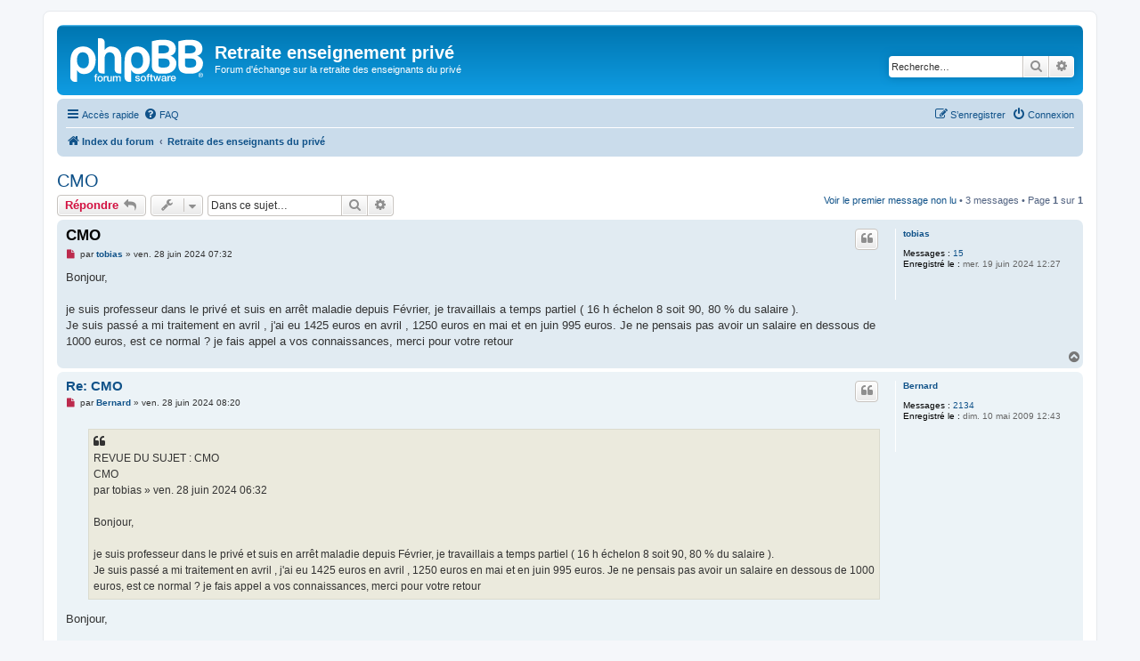

--- FILE ---
content_type: text/html; charset=UTF-8
request_url: https://apel-lycee-stemarie-cholet.org/forums/viewtopic.php?p=11030&sid=2cfe20d595c30931c0dfad74fa08b448
body_size: 5416
content:
<!DOCTYPE html>
<html dir="ltr" lang="fr">
<head>
<meta charset="utf-8" />
<meta http-equiv="X-UA-Compatible" content="IE=edge">
<meta name="viewport" content="width=device-width, initial-scale=1" />

<title>CMO - Retraite enseignement privé</title>


	<link rel="canonical" href="https://apel-lycee-stemarie-cholet.org/forums/viewtopic.php?t=3173">

<!--
	phpBB style name: prosilver
	Based on style:   prosilver (this is the default phpBB3 style)
	Original author:  Tom Beddard ( http://www.subBlue.com/ )
	Modified by:
-->

<link href="./assets/css/font-awesome.min.css?assets_version=102" rel="stylesheet">
<link href="./styles/prosilver/theme/stylesheet.css?assets_version=102" rel="stylesheet">
<link href="./styles/prosilver/theme/fr/stylesheet.css?assets_version=102" rel="stylesheet">




<!--[if lte IE 9]>
	<link href="./styles/prosilver/theme/tweaks.css?assets_version=102" rel="stylesheet">
<![endif]-->




					<!-- Global site tag (gtag.js) - Google Analytics -->
		<script async src="https://www.googletagmanager.com/gtag/js?id=G-8XZMDG0TEE"></script>
		<script>
			window.dataLayer = window.dataLayer || [];
			function gtag(){dataLayer.push(arguments);}
			gtag('js', new Date());

			gtag('config', 'G-8XZMDG0TEE', {});
		</script>
	
</head>
<body id="phpbb" class="nojs notouch section-viewtopic ltr ">


<div id="wrap" class="wrap">
	<a id="top" class="top-anchor" accesskey="t"></a>
	<div id="page-header">
		<div class="headerbar" role="banner">
					<div class="inner">

			<div id="site-description" class="site-description">
		<a id="logo" class="logo" href="./index.php?sid=b5aff25f13aa5881cc57420266a2e21f" title="Index du forum">
					<span class="site_logo"></span>
				</a>
				<h1>Retraite enseignement privé</h1>
				<p>Forum d'échange sur la retraite des enseignants du privé</p>
				<p class="skiplink"><a href="#start_here">Vers le contenu</a></p>
			</div>

									<div id="search-box" class="search-box search-header" role="search">
				<form action="./search.php?sid=b5aff25f13aa5881cc57420266a2e21f" method="get" id="search">
				<fieldset>
					<input name="keywords" id="keywords" type="search" maxlength="128" title="Recherche par mots-clés" class="inputbox search tiny" size="20" value="" placeholder="Recherche…" />
					<button class="button button-search" type="submit" title="Rechercher">
						<i class="icon fa-search fa-fw" aria-hidden="true"></i><span class="sr-only">Rechercher</span>
					</button>
					<a href="./search.php?sid=b5aff25f13aa5881cc57420266a2e21f" class="button button-search-end" title="Recherche avancée">
						<i class="icon fa-cog fa-fw" aria-hidden="true"></i><span class="sr-only">Recherche avancée</span>
					</a>
					<input type="hidden" name="sid" value="b5aff25f13aa5881cc57420266a2e21f" />

				</fieldset>
				</form>
			</div>
						
			</div>
					</div>
				<div class="navbar" role="navigation">
	<div class="inner">

	<ul id="nav-main" class="nav-main linklist" role="menubar">

		<li id="quick-links" class="quick-links dropdown-container responsive-menu" data-skip-responsive="true">
			<a href="#" class="dropdown-trigger">
				<i class="icon fa-bars fa-fw" aria-hidden="true"></i><span>Accès rapide</span>
			</a>
			<div class="dropdown">
				<div class="pointer"><div class="pointer-inner"></div></div>
				<ul class="dropdown-contents" role="menu">
					
											<li class="separator"></li>
																									<li>
								<a href="./search.php?search_id=unreadposts&amp;sid=b5aff25f13aa5881cc57420266a2e21f" role="menuitem">
									<i class="icon fa-file-o fa-fw icon-red" aria-hidden="true"></i><span>Messages non lus</span>
								</a>
							</li>
													<li>
								<a href="./search.php?search_id=unanswered&amp;sid=b5aff25f13aa5881cc57420266a2e21f" role="menuitem">
									<i class="icon fa-file-o fa-fw icon-gray" aria-hidden="true"></i><span>Sujets sans réponse</span>
								</a>
							</li>
							<li>
								<a href="./search.php?search_id=active_topics&amp;sid=b5aff25f13aa5881cc57420266a2e21f" role="menuitem">
									<i class="icon fa-file-o fa-fw icon-blue" aria-hidden="true"></i><span>Sujets actifs</span>
								</a>
							</li>
							<li class="separator"></li>
							<li>
								<a href="./search.php?sid=b5aff25f13aa5881cc57420266a2e21f" role="menuitem">
									<i class="icon fa-search fa-fw" aria-hidden="true"></i><span>Rechercher</span>
								</a>
							</li>
					
											<li class="separator"></li>
													<li>
								<a href="./memberlist.php?sid=b5aff25f13aa5881cc57420266a2e21f" role="menuitem">
									<i class="icon fa-group fa-fw" aria-hidden="true"></i><span>Membres</span>
								</a>
							</li>
																			<li>
								<a href="./memberlist.php?mode=team&amp;sid=b5aff25f13aa5881cc57420266a2e21f" role="menuitem">
									<i class="icon fa-shield fa-fw" aria-hidden="true"></i><span>L’équipe du forum</span>
								</a>
							</li>
																<li class="separator"></li>

									</ul>
			</div>
		</li>

				<li data-skip-responsive="true">
			<a href="/forums/app.php/help/faq?sid=b5aff25f13aa5881cc57420266a2e21f" rel="help" title="Foire aux questions (Questions posées fréquemment)" role="menuitem">
				<i class="icon fa-question-circle fa-fw" aria-hidden="true"></i><span>FAQ</span>
			</a>
		</li>
						
			<li class="rightside"  data-skip-responsive="true">
			<a href="./ucp.php?mode=login&amp;redirect=viewtopic.php%3Fp%3D11030&amp;sid=b5aff25f13aa5881cc57420266a2e21f" title="Connexion" accesskey="x" role="menuitem">
				<i class="icon fa-power-off fa-fw" aria-hidden="true"></i><span>Connexion</span>
			</a>
		</li>
					<li class="rightside" data-skip-responsive="true">
				<a href="./ucp.php?mode=register&amp;sid=b5aff25f13aa5881cc57420266a2e21f" role="menuitem">
					<i class="icon fa-pencil-square-o  fa-fw" aria-hidden="true"></i><span>S’enregistrer</span>
				</a>
			</li>
						</ul>

	<ul id="nav-breadcrumbs" class="nav-breadcrumbs linklist navlinks" role="menubar">
				
		
		<li class="breadcrumbs" itemscope itemtype="https://schema.org/BreadcrumbList">

			
							<span class="crumb" itemtype="https://schema.org/ListItem" itemprop="itemListElement" itemscope><a itemprop="item" href="./index.php?sid=b5aff25f13aa5881cc57420266a2e21f" accesskey="h" data-navbar-reference="index"><i class="icon fa-home fa-fw"></i><span itemprop="name">Index du forum</span></a><meta itemprop="position" content="1" /></span>

											
								<span class="crumb" itemtype="https://schema.org/ListItem" itemprop="itemListElement" itemscope data-forum-id="16"><a itemprop="item" href="./viewforum.php?f=16&amp;sid=b5aff25f13aa5881cc57420266a2e21f"><span itemprop="name">Retraite des enseignants du privé</span></a><meta itemprop="position" content="2" /></span>
							
					</li>

		
					<li class="rightside responsive-search">
				<a href="./search.php?sid=b5aff25f13aa5881cc57420266a2e21f" title="Voir les options de recherche avancée" role="menuitem">
					<i class="icon fa-search fa-fw" aria-hidden="true"></i><span class="sr-only">Rechercher</span>
				</a>
			</li>
			</ul>

	</div>
</div>
	</div>

	
	<a id="start_here" class="anchor"></a>
	<div id="page-body" class="page-body" role="main">
		
		
<h2 class="topic-title"><a href="./viewtopic.php?t=3173&amp;sid=b5aff25f13aa5881cc57420266a2e21f">CMO</a></h2>
<!-- NOTE: remove the style="display: none" when you want to have the forum description on the topic body -->
<div style="display: none !important;">Retraite des professeurs de l'enseignement privé<br /></div>


<div class="action-bar bar-top">
	
			<a href="./posting.php?mode=reply&amp;t=3173&amp;sid=b5aff25f13aa5881cc57420266a2e21f" class="button" title="Répondre">
							<span>Répondre</span> <i class="icon fa-reply fa-fw" aria-hidden="true"></i>
					</a>
	
			<div class="dropdown-container dropdown-button-control topic-tools">
		<span title="Outils de sujet" class="button button-secondary dropdown-trigger dropdown-select">
			<i class="icon fa-wrench fa-fw" aria-hidden="true"></i>
			<span class="caret"><i class="icon fa-sort-down fa-fw" aria-hidden="true"></i></span>
		</span>
		<div class="dropdown">
			<div class="pointer"><div class="pointer-inner"></div></div>
			<ul class="dropdown-contents">
																												<li>
					<a href="./viewtopic.php?t=3173&amp;sid=b5aff25f13aa5881cc57420266a2e21f&amp;view=print" title="Imprimer le sujet" accesskey="p">
						<i class="icon fa-print fa-fw" aria-hidden="true"></i><span>Imprimer le sujet</span>
					</a>
				</li>
											</ul>
		</div>
	</div>
	
			<div class="search-box" role="search">
			<form method="get" id="topic-search" action="./search.php?sid=b5aff25f13aa5881cc57420266a2e21f">
			<fieldset>
				<input class="inputbox search tiny"  type="search" name="keywords" id="search_keywords" size="20" placeholder="Dans ce sujet…" />
				<button class="button button-search" type="submit" title="Rechercher">
					<i class="icon fa-search fa-fw" aria-hidden="true"></i><span class="sr-only">Rechercher</span>
				</button>
				<a href="./search.php?sid=b5aff25f13aa5881cc57420266a2e21f" class="button button-search-end" title="Recherche avancée">
					<i class="icon fa-cog fa-fw" aria-hidden="true"></i><span class="sr-only">Recherche avancée</span>
				</a>
				<input type="hidden" name="t" value="3173" />
<input type="hidden" name="sf" value="msgonly" />
<input type="hidden" name="sid" value="b5aff25f13aa5881cc57420266a2e21f" />

			</fieldset>
			</form>
		</div>
	
			<div class="pagination">
			<a href="#unread" class="mark">Voir le premier message non lu</a> &bull; 3 messages
							&bull; Page <strong>1</strong> sur <strong>1</strong>
					</div>
		</div>




				<a id="unread" class="anchor"></a>
		<div id="p11025" class="post has-profile bg2 unreadpost">
		<div class="inner">

		<dl class="postprofile" id="profile11025">
			<dt class="no-profile-rank no-avatar">
				<div class="avatar-container">
																			</div>
								<a href="./memberlist.php?mode=viewprofile&amp;u=3105&amp;sid=b5aff25f13aa5881cc57420266a2e21f" class="username">tobias</a>							</dt>

									
		<dd class="profile-posts"><strong>Messages :</strong> <a href="./search.php?author_id=3105&amp;sr=posts&amp;sid=b5aff25f13aa5881cc57420266a2e21f">15</a></dd>		<dd class="profile-joined"><strong>Enregistré le :</strong> mer. 19 juin 2024 12:27</dd>		
		
						
						
		</dl>

		<div class="postbody">
						<div id="post_content11025">

					<h3 class="first">
						<a class="first-unread" href="./viewtopic.php?p=11025&amp;sid=b5aff25f13aa5881cc57420266a2e21f#p11025">CMO</a>
		</h3>

													<ul class="post-buttons">
																																									<li>
							<a href="./posting.php?mode=quote&amp;p=11025&amp;sid=b5aff25f13aa5881cc57420266a2e21f" title="Répondre en citant le message" class="button button-icon-only">
								<i class="icon fa-quote-left fa-fw" aria-hidden="true"></i><span class="sr-only">Citer</span>
							</a>
						</li>
														</ul>
							
						<p class="author">
									<a class="unread" href="./viewtopic.php?p=11025&amp;sid=b5aff25f13aa5881cc57420266a2e21f#p11025" title="Message non lu">
						<i class="icon fa-file fa-fw icon-red icon-md" aria-hidden="true"></i><span class="sr-only">Message non lu</span>
					</a>
								<span class="responsive-hide">par <strong><a href="./memberlist.php?mode=viewprofile&amp;u=3105&amp;sid=b5aff25f13aa5881cc57420266a2e21f" class="username">tobias</a></strong> &raquo; </span><time datetime="2024-06-28T05:32:15+00:00">ven. 28 juin 2024 07:32</time>
			</p>
			
			
			
			
			<div class="content">Bonjour,<br>
<br>
je suis professeur dans le privé et suis en arrêt maladie depuis Février, je travaillais a temps partiel (  16 h échelon 8  soit 90, 80 % du salaire ).<br>
Je suis passé a mi traitement en avril , j'ai eu 1425 euros en avril , 1250 euros en mai et en juin 995 euros. Je ne pensais pas avoir un salaire en dessous de 1000 euros, est ce normal ? je fais appel a vos connaissances, merci pour votre retour</div>

			
			
									
						
										
						</div>

		</div>

				<div class="back2top">
						<a href="#top" class="top" title="Haut">
				<i class="icon fa-chevron-circle-up fa-fw icon-gray" aria-hidden="true"></i>
				<span class="sr-only">Haut</span>
			</a>
					</div>
		
		</div>
	</div>

				<div id="p11026" class="post has-profile bg1 unreadpost">
		<div class="inner">

		<dl class="postprofile" id="profile11026">
			<dt class="no-profile-rank no-avatar">
				<div class="avatar-container">
																			</div>
								<a href="./memberlist.php?mode=viewprofile&amp;u=580&amp;sid=b5aff25f13aa5881cc57420266a2e21f" class="username">Bernard</a>							</dt>

									
		<dd class="profile-posts"><strong>Messages :</strong> <a href="./search.php?author_id=580&amp;sr=posts&amp;sid=b5aff25f13aa5881cc57420266a2e21f">2134</a></dd>		<dd class="profile-joined"><strong>Enregistré le :</strong> dim. 10 mai 2009 12:43</dd>		
		
						
						
		</dl>

		<div class="postbody">
						<div id="post_content11026">

					<h3 >
						<a href="./viewtopic.php?p=11026&amp;sid=b5aff25f13aa5881cc57420266a2e21f#p11026">Re: CMO</a>
		</h3>

													<ul class="post-buttons">
																																									<li>
							<a href="./posting.php?mode=quote&amp;p=11026&amp;sid=b5aff25f13aa5881cc57420266a2e21f" title="Répondre en citant le message" class="button button-icon-only">
								<i class="icon fa-quote-left fa-fw" aria-hidden="true"></i><span class="sr-only">Citer</span>
							</a>
						</li>
														</ul>
							
						<p class="author">
									<a class="unread" href="./viewtopic.php?p=11026&amp;sid=b5aff25f13aa5881cc57420266a2e21f#p11026" title="Message non lu">
						<i class="icon fa-file fa-fw icon-red icon-md" aria-hidden="true"></i><span class="sr-only">Message non lu</span>
					</a>
								<span class="responsive-hide">par <strong><a href="./memberlist.php?mode=viewprofile&amp;u=580&amp;sid=b5aff25f13aa5881cc57420266a2e21f" class="username">Bernard</a></strong> &raquo; </span><time datetime="2024-06-28T06:20:25+00:00">ven. 28 juin 2024 08:20</time>
			</p>
			
			
			
			
			<div class="content"><blockquote class="uncited"><div>REVUE DU SUJET : CMO<br>
CMO<br>
 par tobias » ven. 28 juin 2024 06:32<br>
<br>
Bonjour,<br>
<br>
je suis professeur dans le privé et suis en arrêt maladie depuis Février, je travaillais a temps partiel ( 16 h échelon 8 soit 90, 80 % du salaire ).<br>
Je suis passé a mi traitement en avril , j'ai eu 1425 euros en avril , 1250 euros en mai et en juin 995 euros. Je ne pensais pas avoir un salaire en dessous de 1000 euros, est ce normal ? je fais appel a vos connaissances, merci pour votre retour</div></blockquote>

Bonjour,<br>
<br>
Vous êtes en CMO (Congé de maladie ordinaire). En CMO, vous êtes à plein traitement pendant les trois premiers mois. A partir du 4è mois, vous passez à demi-traitement. Votre demi-traitement est complété par des indemnités versées par la Prévoyance pour atteindre 95 % du salaire net de référence (en réalité environ 92% après retenue des cotisations sociales).<br>
Il me manque les bulletins de salaire pour vous donner quelques explications concernant votre baisse de salaire en juin par rapport à mai).<br>
<br>
Bien cordialement.</div>

			
			
									
						
										
						</div>

		</div>

				<div class="back2top">
						<a href="#top" class="top" title="Haut">
				<i class="icon fa-chevron-circle-up fa-fw icon-gray" aria-hidden="true"></i>
				<span class="sr-only">Haut</span>
			</a>
					</div>
		
		</div>
	</div>

				<div id="p11030" class="post has-profile bg2 unreadpost">
		<div class="inner">

		<dl class="postprofile" id="profile11030">
			<dt class="no-profile-rank no-avatar">
				<div class="avatar-container">
																			</div>
								<a href="./memberlist.php?mode=viewprofile&amp;u=3105&amp;sid=b5aff25f13aa5881cc57420266a2e21f" class="username">tobias</a>							</dt>

									
		<dd class="profile-posts"><strong>Messages :</strong> <a href="./search.php?author_id=3105&amp;sr=posts&amp;sid=b5aff25f13aa5881cc57420266a2e21f">15</a></dd>		<dd class="profile-joined"><strong>Enregistré le :</strong> mer. 19 juin 2024 12:27</dd>		
		
						
						
		</dl>

		<div class="postbody">
						<div id="post_content11030">

					<h3 >
						<a href="./viewtopic.php?p=11030&amp;sid=b5aff25f13aa5881cc57420266a2e21f#p11030">Re: CMO</a>
		</h3>

													<ul class="post-buttons">
																																									<li>
							<a href="./posting.php?mode=quote&amp;p=11030&amp;sid=b5aff25f13aa5881cc57420266a2e21f" title="Répondre en citant le message" class="button button-icon-only">
								<i class="icon fa-quote-left fa-fw" aria-hidden="true"></i><span class="sr-only">Citer</span>
							</a>
						</li>
														</ul>
							
						<p class="author">
									<a class="unread" href="./viewtopic.php?p=11030&amp;sid=b5aff25f13aa5881cc57420266a2e21f#p11030" title="Message non lu">
						<i class="icon fa-file fa-fw icon-red icon-md" aria-hidden="true"></i><span class="sr-only">Message non lu</span>
					</a>
								<span class="responsive-hide">par <strong><a href="./memberlist.php?mode=viewprofile&amp;u=3105&amp;sid=b5aff25f13aa5881cc57420266a2e21f" class="username">tobias</a></strong> &raquo; </span><time datetime="2024-06-28T10:18:50+00:00">ven. 28 juin 2024 12:18</time>
			</p>
			
			
			
			
			<div class="content">Merci pour votre réponse.</div>

			
			
									
						
										
						</div>

		</div>

				<div class="back2top">
						<a href="#top" class="top" title="Haut">
				<i class="icon fa-chevron-circle-up fa-fw icon-gray" aria-hidden="true"></i>
				<span class="sr-only">Haut</span>
			</a>
					</div>
		
		</div>
	</div>

	

	<div class="action-bar bar-bottom">
	
			<a href="./posting.php?mode=reply&amp;t=3173&amp;sid=b5aff25f13aa5881cc57420266a2e21f" class="button" title="Répondre">
							<span>Répondre</span> <i class="icon fa-reply fa-fw" aria-hidden="true"></i>
					</a>
		
		<div class="dropdown-container dropdown-button-control topic-tools">
		<span title="Outils de sujet" class="button button-secondary dropdown-trigger dropdown-select">
			<i class="icon fa-wrench fa-fw" aria-hidden="true"></i>
			<span class="caret"><i class="icon fa-sort-down fa-fw" aria-hidden="true"></i></span>
		</span>
		<div class="dropdown">
			<div class="pointer"><div class="pointer-inner"></div></div>
			<ul class="dropdown-contents">
																												<li>
					<a href="./viewtopic.php?t=3173&amp;sid=b5aff25f13aa5881cc57420266a2e21f&amp;view=print" title="Imprimer le sujet" accesskey="p">
						<i class="icon fa-print fa-fw" aria-hidden="true"></i><span>Imprimer le sujet</span>
					</a>
				</li>
											</ul>
		</div>
	</div>

			<form method="post" action="./viewtopic.php?t=3173&amp;sid=b5aff25f13aa5881cc57420266a2e21f">
		<div class="dropdown-container dropdown-container-left dropdown-button-control sort-tools">
	<span title="Options d’affichage et de tri" class="button button-secondary dropdown-trigger dropdown-select">
		<i class="icon fa-sort-amount-asc fa-fw" aria-hidden="true"></i>
		<span class="caret"><i class="icon fa-sort-down fa-fw" aria-hidden="true"></i></span>
	</span>
	<div class="dropdown hidden">
		<div class="pointer"><div class="pointer-inner"></div></div>
		<div class="dropdown-contents">
			<fieldset class="display-options">
							<label>Afficher : <select name="st" id="st"><option value="0" selected="selected">Tous</option><option value="1">1 jour</option><option value="7">7 jours</option><option value="14">2 semaines</option><option value="30">1 mois</option><option value="90">3 mois</option><option value="180">6 mois</option><option value="365">1 an</option></select></label>
								<label>Trier par : <select name="sk" id="sk"><option value="a">Auteur</option><option value="t" selected="selected">Date</option><option value="s">Sujet</option></select></label>
				<label>Ordre : <select name="sd" id="sd"><option value="a" selected="selected">Croissant</option><option value="d">Décroissant</option></select></label>
								<hr class="dashed" />
				<input type="submit" class="button2" name="sort" value="Aller" />
						</fieldset>
		</div>
	</div>
</div>
		</form>
	
	
	
			<div class="pagination">
			3 messages
							&bull; Page <strong>1</strong> sur <strong>1</strong>
					</div>
	</div>


<div class="action-bar actions-jump">
		<p class="jumpbox-return">
		<a href="./viewforum.php?f=16&amp;sid=b5aff25f13aa5881cc57420266a2e21f" class="left-box arrow-left" accesskey="r">
			<i class="icon fa-angle-left fa-fw icon-black" aria-hidden="true"></i><span>Retourner vers « Retraite des enseignants du privé »</span>
		</a>
	</p>
	
		<div class="jumpbox dropdown-container dropdown-container-right dropdown-up dropdown-left dropdown-button-control" id="jumpbox">
			<span title="Aller à" class="button button-secondary dropdown-trigger dropdown-select">
				<span>Aller à</span>
				<span class="caret"><i class="icon fa-sort-down fa-fw" aria-hidden="true"></i></span>
			</span>
		<div class="dropdown">
			<div class="pointer"><div class="pointer-inner"></div></div>
			<ul class="dropdown-contents">
																				<li><a href="./viewforum.php?f=16&amp;sid=b5aff25f13aa5881cc57420266a2e21f" class="jumpbox-forum-link"> <span> Retraite des enseignants du privé</span></a></li>
											</ul>
		</div>
	</div>

	</div>


	<div class="stat-block online-list">
		<h3><a href="./viewonline.php?sid=b5aff25f13aa5881cc57420266a2e21f">Qui est en ligne</a></h3>
		<p>Utilisateurs parcourant ce forum : <span style="color: #9E8DA7;" class="username-coloured">Google [Bot]</span> et 4 invités</p>
	</div>


			</div>


<div id="page-footer" class="page-footer" role="contentinfo">
	<div class="navbar" role="navigation">
	<div class="inner">

	<ul id="nav-footer" class="nav-footer linklist" role="menubar">
		<li class="breadcrumbs">
									<span class="crumb"><a href="./index.php?sid=b5aff25f13aa5881cc57420266a2e21f" data-navbar-reference="index"><i class="icon fa-home fa-fw" aria-hidden="true"></i><span>Index du forum</span></a></span>					</li>
		
				<li class="rightside">Heures au format <span title="Europe/Paris">UTC+01:00</span></li>
							<li class="rightside">
				<a href="/forums/app.php/user/delete_cookies?sid=b5aff25f13aa5881cc57420266a2e21f" data-ajax="true" data-refresh="true" role="menuitem">
					<i class="icon fa-trash fa-fw" aria-hidden="true"></i><span>Supprimer les cookies</span>
				</a>
			</li>
							<li class="rightside" data-last-responsive="true">
					<a href="./memberlist.php?sid=b5aff25f13aa5881cc57420266a2e21f" title="Voir la liste complète des membres" role="menuitem">
						<i class="icon fa-group fa-fw" aria-hidden="true"></i><span>Membres</span>
					</a>
				</li>
												<li class="rightside" data-last-responsive="true">
				<a href="./memberlist.php?mode=team&amp;sid=b5aff25f13aa5881cc57420266a2e21f" role="menuitem">
					<i class="icon fa-shield fa-fw" aria-hidden="true"></i><span>L’équipe du forum</span>
				</a>
			</li>
									<li class="rightside" data-last-responsive="true">
				<a href="./memberlist.php?mode=contactadmin&amp;sid=b5aff25f13aa5881cc57420266a2e21f" role="menuitem">
					<i class="icon fa-envelope fa-fw" aria-hidden="true"></i><span>Nous contacter</span>
				</a>
			</li>
			</ul>

	</div>
</div>

	<div class="copyright">
				<p class="footer-row">
			<span class="footer-copyright">Développé par <a href="https://www.phpbb.com/">phpBB</a>&reg; Forum Software &copy; phpBB Limited</span>
		</p>
				<p class="footer-row">
			<span class="footer-copyright">Traduit par <a href="https://www.phpbb-fr.com">phpBB-fr.com</a></span>
		</p>
						<p class="footer-row" role="menu">
			<a class="footer-link" href="./ucp.php?mode=privacy&amp;sid=b5aff25f13aa5881cc57420266a2e21f" title="Confidentialité" role="menuitem">
				<span class="footer-link-text">Confidentialité</span>
			</a>
			|
			<a class="footer-link" href="./ucp.php?mode=terms&amp;sid=b5aff25f13aa5881cc57420266a2e21f" title="Conditions" role="menuitem">
				<span class="footer-link-text">Conditions</span>
			</a>
		</p>
					</div>

	<div id="darkenwrapper" class="darkenwrapper" data-ajax-error-title="Erreur AJAX" data-ajax-error-text="Quelque chose s’est mal passé lors du traitement de votre demande." data-ajax-error-text-abort="Requête annulée par l’utilisateur." data-ajax-error-text-timeout="Votre demande a expiré. Essayez à nouveau." data-ajax-error-text-parsererror="Quelque chose s’est mal passé lors du traitement de votre demande et le serveur a renvoyé une réponse invalide.">
		<div id="darken" class="darken">&nbsp;</div>
	</div>

	<div id="phpbb_alert" class="phpbb_alert" data-l-err="Erreur" data-l-timeout-processing-req="Délai d’attente de la demande dépassé.">
		<a href="#" class="alert_close">
			<i class="icon fa-times-circle fa-fw" aria-hidden="true"></i>
		</a>
		<h3 class="alert_title">&nbsp;</h3><p class="alert_text"></p>
	</div>
	<div id="phpbb_confirm" class="phpbb_alert">
		<a href="#" class="alert_close">
			<i class="icon fa-times-circle fa-fw" aria-hidden="true"></i>
		</a>
		<div class="alert_text"></div>
	</div>
</div>

</div>

<div>
	<a id="bottom" class="anchor" accesskey="z"></a>
	</div>

<script src="./assets/javascript/jquery-3.7.1.min.js?assets_version=102"></script>
<script src="./assets/javascript/core.js?assets_version=102"></script>



<script src="./styles/prosilver/template/forum_fn.js?assets_version=102"></script>
<script src="./styles/prosilver/template/ajax.js?assets_version=102"></script>



</body>
</html>
